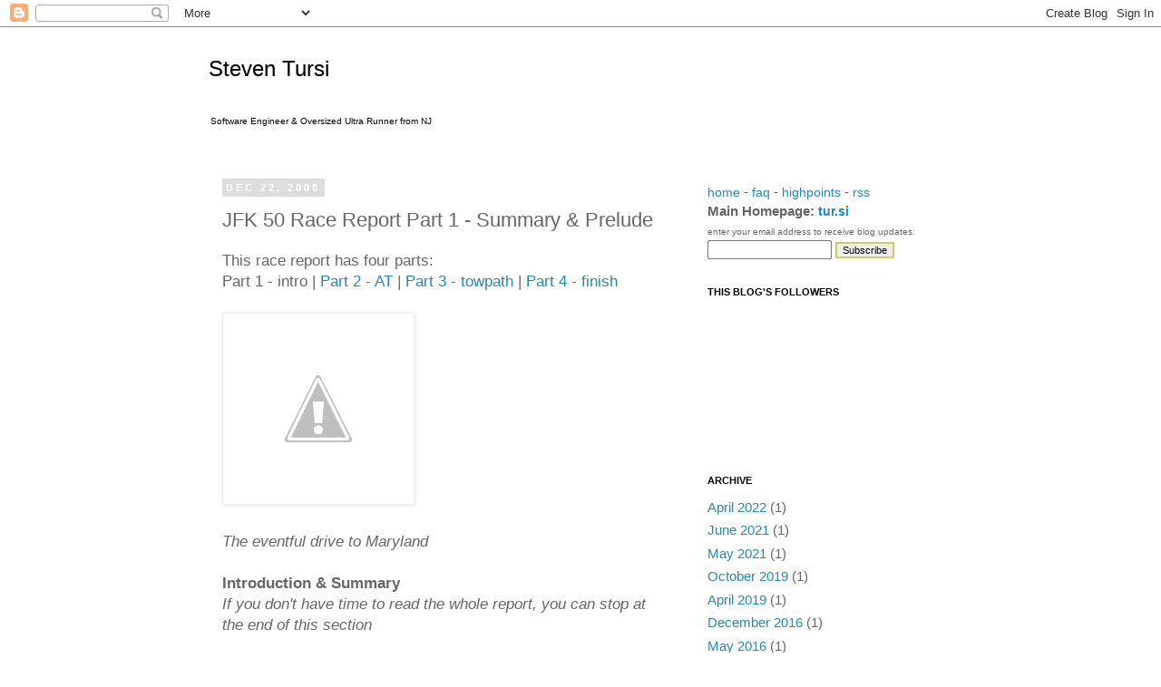

--- FILE ---
content_type: text/html; charset=UTF-8
request_url: https://stevetursi.blogspot.com/2008/12/jfk-50-race-report-part-1-summary.html
body_size: 12846
content:
<!DOCTYPE html>
<html class='v2' dir='ltr' lang='en'>
<head>
<link href='https://www.blogger.com/static/v1/widgets/335934321-css_bundle_v2.css' rel='stylesheet' type='text/css'/>
<meta content='width=1100' name='viewport'/>
<meta content='text/html; charset=UTF-8' http-equiv='Content-Type'/>
<meta content='blogger' name='generator'/>
<link href='https://stevetursi.blogspot.com/favicon.ico' rel='icon' type='image/x-icon'/>
<link href='http://stevetursi.blogspot.com/2008/12/jfk-50-race-report-part-1-summary.html' rel='canonical'/>
<link rel="alternate" type="application/atom+xml" title="Steven Tursi - Atom" href="https://stevetursi.blogspot.com/feeds/posts/default" />
<link rel="alternate" type="application/rss+xml" title="Steven Tursi - RSS" href="https://stevetursi.blogspot.com/feeds/posts/default?alt=rss" />
<link rel="service.post" type="application/atom+xml" title="Steven Tursi - Atom" href="https://www.blogger.com/feeds/7847906/posts/default" />

<link rel="alternate" type="application/atom+xml" title="Steven Tursi - Atom" href="https://stevetursi.blogspot.com/feeds/3397596916956430324/comments/default" />
<!--Can't find substitution for tag [blog.ieCssRetrofitLinks]-->
<link href='http://lh3.ggpht.com/_cSsG7Xk6krA/SUW5yHrtXCI/AAAAAAAAplI/tIUqH6cO3HQ/s400/IMG_2071.JPG' rel='image_src'/>
<meta content='http://stevetursi.blogspot.com/2008/12/jfk-50-race-report-part-1-summary.html' property='og:url'/>
<meta content='JFK 50 Race Report Part 1 - Summary &amp; Prelude' property='og:title'/>
<meta content='This race report has four parts: Part 1 - intro | Part 2 - AT  | Part 3 - towpath  | Part 4 - finish The eventful drive to Maryland Introduc...' property='og:description'/>
<meta content='//lh3.ggpht.com/_cSsG7Xk6krA/SUW5yHrtXCI/AAAAAAAAplI/tIUqH6cO3HQ/w1200-h630-p-k-no-nu/IMG_2071.JPG' property='og:image'/>
<title>Steven Tursi: JFK 50 Race Report Part 1 - Summary & Prelude</title>
<style id='page-skin-1' type='text/css'><!--
/*
-----------------------------------------------
Blogger Template Style
Name:     Simple
Designer: Josh Peterson
URL:      www.noaesthetic.com
----------------------------------------------- */
/* Variable definitions
====================
<Variable name="keycolor" description="Main Color" type="color" default="#66bbdd"/>
<Group description="Page Text" selector="body">
<Variable name="body.font" description="Font" type="font"
default="normal normal 15px Arial, Tahoma, Helvetica, FreeSans, sans-serif"/>
<Variable name="body.text.color" description="Text Color" type="color" default="#222222"/>
</Group>
<Group description="Backgrounds" selector=".body-fauxcolumns-outer">
<Variable name="body.background.color" description="Outer Background" type="color" default="#66bbdd"/>
<Variable name="content.background.color" description="Main Background" type="color" default="#ffffff"/>
<Variable name="header.background.color" description="Header Background" type="color" default="transparent"/>
</Group>
<Group description="Links" selector=".main-outer">
<Variable name="link.color" description="Link Color" type="color" default="#2288bb"/>
<Variable name="link.visited.color" description="Visited Color" type="color" default="#888888"/>
<Variable name="link.hover.color" description="Hover Color" type="color" default="#33aaff"/>
</Group>
<Group description="Blog Title" selector=".header h1">
<Variable name="header.font" description="Font" type="font"
default="normal normal 60px Arial, Tahoma, Helvetica, FreeSans, sans-serif"/>
<Variable name="header.text.color" description="Title Color" type="color" default="#3399bb" />
</Group>
<Group description="Blog Description" selector=".header .description">
<Variable name="description.text.color" description="Description Color" type="color"
default="#777777" />
</Group>
<Group description="Tabs Text" selector=".tabs-inner .widget li a">
<Variable name="tabs.font" description="Font" type="font"
default="normal normal 14px Arial, Tahoma, Helvetica, FreeSans, sans-serif"/>
<Variable name="tabs.text.color" description="Text Color" type="color" default="#999999"/>
<Variable name="tabs.selected.text.color" description="Selected Color" type="color" default="#000000"/>
</Group>
<Group description="Tabs Background" selector=".tabs-outer .PageList">
<Variable name="tabs.background.color" description="Background Color" type="color" default="#f5f5f5"/>
<Variable name="tabs.selected.background.color" description="Selected Color" type="color" default="#eeeeee"/>
</Group>
<Group description="Post Title" selector="h3.post-title, .comments h4">
<Variable name="post.title.font" description="Font" type="font"
default="normal normal 22px Arial, Tahoma, Helvetica, FreeSans, sans-serif"/>
</Group>
<Group description="Date Header" selector=".date-header">
<Variable name="date.header.color" description="Text Color" type="color"
default="#666666"/>
<Variable name="date.header.background.color" description="Background Color" type="color"
default="transparent"/>
</Group>
<Group description="Post Footer" selector=".post-footer">
<Variable name="post.footer.text.color" description="Text Color" type="color" default="#666666"/>
<Variable name="post.footer.background.color" description="Background Color" type="color"
default="#f9f9f9"/>
<Variable name="post.footer.border.color" description="Shadow Color" type="color" default="#eeeeee"/>
</Group>
<Group description="Gadgets" selector="h2">
<Variable name="widget.title.font" description="Title Font" type="font"
default="normal bold 11px Arial, Tahoma, Helvetica, FreeSans, sans-serif"/>
<Variable name="widget.title.text.color" description="Title Color" type="color" default="#000000"/>
<Variable name="widget.alternate.text.color" description="Alternate Color" type="color" default="#999999"/>
</Group>
<Group description="Images" selector=".main-inner">
<Variable name="image.background.color" description="Background Color" type="color" default="#ffffff"/>
<Variable name="image.border.color" description="Border Color" type="color" default="#eeeeee"/>
<Variable name="image.text.color" description="Caption Text Color" type="color" default="#666666"/>
</Group>
<Group description="Accents" selector=".content-inner">
<Variable name="body.rule.color" description="Separator Line Color" type="color" default="#eeeeee"/>
<Variable name="tabs.border.color" description="Tabs Border Color" type="color" default="transparent"/>
</Group>
<Variable name="body.background" description="Body Background" type="background"
color="#ffffff" default="$(color) none repeat scroll top left"/>
<Variable name="body.background.override" description="Body Background Override" type="string" default=""/>
<Variable name="body.background.gradient.cap" description="Body Gradient Cap" type="url"
default="url(http://www.blogblog.com/1kt/simple/gradients_light.png)"/>
<Variable name="body.background.gradient.tile" description="Body Gradient Tile" type="url"
default="url(http://www.blogblog.com/1kt/simple/body_gradient_tile_light.png)"/>
<Variable name="content.background.color.selector" description="Content Background Color Selector" type="string" default=".content-inner"/>
<Variable name="content.padding" description="Content Padding" type="length" default="10px"/>
<Variable name="content.padding.horizontal" description="Content Horizontal Padding" type="length" default="10px"/>
<Variable name="content.shadow.spread" description="Content Shadow Spread" type="length" default="40px"/>
<Variable name="content.shadow.spread.webkit" description="Content Shadow Spread (WebKit)" type="length" default="5px"/>
<Variable name="content.shadow.spread.ie" description="Content Shadow Spread (IE)" type="length" default="10px"/>
<Variable name="main.border.width" description="Main Border Width" type="length" default="0"/>
<Variable name="header.background.gradient" description="Header Gradient" type="url" default="none"/>
<Variable name="header.shadow.offset.left" description="Header Shadow Offset Left" type="length" default="-1px"/>
<Variable name="header.shadow.offset.top" description="Header Shadow Offset Top" type="length" default="-1px"/>
<Variable name="header.shadow.spread" description="Header Shadow Spread" type="length" default="1px"/>
<Variable name="header.padding" description="Header Padding" type="length" default="15px"/>
<Variable name="header.border.size" description="Header Border Size" type="length" default="1px"/>
<Variable name="header.bottom.border.size" description="Header Bottom Border Size" type="length" default="1px"/>
<Variable name="header.border.horizontalsize" description="Header Horizontal Border Size" type="length" default="0"/>
<Variable name="description.text.size" description="Description Text Size" type="string" default="140%"/>
<Variable name="tabs.margin.top" description="Tabs Margin Top" type="length" default="0" />
<Variable name="tabs.margin.side" description="Tabs Side Margin" type="length" default="30px" />
<Variable name="tabs.background.gradient" description="Tabs Background Gradient" type="url"
default="url(http://www.blogblog.com/1kt/simple/gradients_light.png)"/>
<Variable name="tabs.border.width" description="Tabs Border Width" type="length" default="1px"/>
<Variable name="tabs.bevel.border.width" description="Tabs Bevel Border Width" type="length" default="1px"/>
<Variable name="date.header.padding" description="Date Header Padding" type="string" default="inherit"/>
<Variable name="date.header.letterspacing" description="Date Header Letter Spacing" type="string" default="inherit"/>
<Variable name="date.header.margin" description="Date Header Margin" type="string" default="inherit"/>
<Variable name="post.margin.bottom" description="Post Bottom Margin" type="length" default="25px"/>
<Variable name="image.border.small.size" description="Image Border Small Size" type="length" default="2px"/>
<Variable name="image.border.large.size" description="Image Border Large Size" type="length" default="5px"/>
<Variable name="page.width.selector" description="Page Width Selector" type="string" default=".region-inner"/>
<Variable name="page.width" description="Page Width" type="string" default="auto"/>
<Variable name="main.section.margin" description="Main Section Margin" type="length" default="15px"/>
<Variable name="main.padding" description="Main Padding" type="length" default="15px"/>
<Variable name="main.padding.top" description="Main Padding Top" type="length" default="30px"/>
<Variable name="main.padding.bottom" description="Main Padding Bottom" type="length" default="30px"/>
<Variable name="paging.background"
color="#ffffff"
description="Background of blog paging area" type="background"
default="transparent none no-repeat scroll top center"/>
<Variable name="footer.bevel" description="Bevel border length of footer" type="length" default="0"/>
<Variable name="mobile.background.overlay" description="Mobile Background Overlay" type="string"
default="transparent none repeat scroll top left"/>
<Variable name="mobile.background.size" description="Mobile Background Size" type="string" default="auto"/>
<Variable name="startSide" description="Side where text starts in blog language" type="automatic" default="left"/>
<Variable name="endSide" description="Side where text ends in blog language" type="automatic" default="right"/>
*/
/* Content
----------------------------------------------- */
body {
font: normal normal 15px 'Trebuchet MS', Trebuchet, Verdana, sans-serif;
color: #666666;
background: #ffffff none repeat scroll top left;
padding: 0 0 0 0;
}
html body .region-inner {
min-width: 0;
max-width: 100%;
width: auto;
}
a:link {
text-decoration:none;
color: #2288bb;
}
a:visited {
text-decoration:none;
color: #888888;
}
a:hover {
text-decoration:underline;
color: #33aaff;
}
.body-fauxcolumn-outer .fauxcolumn-inner {
background: transparent none repeat scroll top left;
_background-image: none;
}
.body-fauxcolumn-outer .cap-top {
position: absolute;
z-index: 1;
height: 400px;
width: 100%;
background: #ffffff none repeat scroll top left;
}
.body-fauxcolumn-outer .cap-top .cap-left {
width: 100%;
background: transparent none repeat-x scroll top left;
_background-image: none;
}
.content-outer {
-moz-box-shadow: 0 0 0 rgba(0, 0, 0, .15);
-webkit-box-shadow: 0 0 0 rgba(0, 0, 0, .15);
-goog-ms-box-shadow: 0 0 0 #333333;
box-shadow: 0 0 0 rgba(0, 0, 0, .15);
margin-bottom: 1px;
}
.content-inner {
padding: 10px 40px;
}
.content-inner {
background-color: #ffffff;
}
/* Header
----------------------------------------------- */
.header-outer {
background: transparent none repeat-x scroll 0 -400px;
_background-image: none;
}
.Header h1 {
font: normal normal 24px 'Trebuchet MS',Trebuchet,Verdana,sans-serif;
color: #000000;
text-shadow: 0 0 0 rgba(0, 0, 0, .2);
}
.Header h1 a {
color: #000000;
}
.Header .description {
font-size: 10px;
color: #000000;
}
.header-inner .Header .titlewrapper {
padding: 22px 0;
}
.header-inner .Header .descriptionwrapper {
padding: 0 0;
}
/* Tabs
----------------------------------------------- */
.tabs-inner .section:first-child {
border-top: 0 solid #dddddd;
}
.tabs-inner .section:first-child ul {
margin-top: -1px;
border-top: 1px solid #dddddd;
border-left: 1px solid #dddddd;
border-right: 1px solid #dddddd;
}
.tabs-inner .widget ul {
background: transparent none repeat-x scroll 0 -800px;
_background-image: none;
border-bottom: 1px solid #dddddd;
margin-top: 0;
margin-left: -30px;
margin-right: -30px;
}
.tabs-inner .widget li a {
display: inline-block;
padding: .6em 1em;
font: normal normal 15px 'Trebuchet MS', Trebuchet, Verdana, sans-serif;
color: #000000;
border-left: 1px solid #ffffff;
border-right: 1px solid #dddddd;
}
.tabs-inner .widget li:first-child a {
border-left: none;
}
.tabs-inner .widget li.selected a, .tabs-inner .widget li a:hover {
color: #000000;
background-color: #eeeeee;
text-decoration: none;
}
/* Columns
----------------------------------------------- */
.main-outer {
border-top: 0 solid transparent;
}
.fauxcolumn-left-outer .fauxcolumn-inner {
border-right: 1px solid transparent;
}
.fauxcolumn-right-outer .fauxcolumn-inner {
border-left: 1px solid transparent;
}
/* Headings
----------------------------------------------- */
h2 {
margin: 0 0 1em 0;
font: normal bold 11px Arial, Tahoma, Helvetica, FreeSans, sans-serif;
color: #000000;
text-transform: uppercase;
}
/* Widgets
----------------------------------------------- */
.widget .zippy {
color: #999999;
text-shadow: 2px 2px 1px rgba(0, 0, 0, .1);
}
.widget .popular-posts ul {
list-style: none;
}
/* Posts
----------------------------------------------- */
.date-header span {
background-color: #dddddd;
color: #ffffff;
padding: 0.4em;
letter-spacing: 3px;
margin: inherit;
}
.main-inner {
padding-top: 35px;
padding-bottom: 65px;
}
.main-inner .column-center-inner {
padding: 0 0;
}
.main-inner .column-center-inner .section {
margin: 0 1em;
}
.post {
margin: 0 0 45px 0;
}
h3.post-title, .comments h4 {
font: normal normal 22px 'Trebuchet MS',Trebuchet,Verdana,sans-serif;
margin: .75em 0 0;
}
.post-body {
font-size: 110%;
line-height: 1.4;
position: relative;
}
.post-body img, .post-body .tr-caption-container, .Profile img, .Image img,
.BlogList .item-thumbnail img {
padding: 2px;
background: #ffffff;
border: 1px solid #eeeeee;
-moz-box-shadow: 1px 1px 5px rgba(0, 0, 0, .1);
-webkit-box-shadow: 1px 1px 5px rgba(0, 0, 0, .1);
box-shadow: 1px 1px 5px rgba(0, 0, 0, .1);
}
.post-body img, .post-body .tr-caption-container {
padding: 5px;
}
.post-body .tr-caption-container {
color: #666666;
}
.post-body .tr-caption-container img {
padding: 0;
background: transparent;
border: none;
-moz-box-shadow: 0 0 0 rgba(0, 0, 0, .1);
-webkit-box-shadow: 0 0 0 rgba(0, 0, 0, .1);
box-shadow: 0 0 0 rgba(0, 0, 0, .1);
}
.post-header {
margin: 0 0 1.5em;
line-height: 1.6;
font-size: 90%;
}
.post-footer {
margin: 20px -2px 0;
padding: 5px 10px;
color: #666666;
background-color: #eeeeee;
border-bottom: 1px solid #eeeeee;
line-height: 1.6;
font-size: 90%;
}
#comments .comment-author {
padding-top: 1.5em;
border-top: 1px solid transparent;
background-position: 0 1.5em;
}
#comments .comment-author:first-child {
padding-top: 0;
border-top: none;
}
.avatar-image-container {
margin: .2em 0 0;
}
#comments .avatar-image-container img {
border: 1px solid #eeeeee;
}
/* Accents
---------------------------------------------- */
.section-columns td.columns-cell {
border-left: 1px solid transparent;
}
.blog-pager {
background: transparent url(//www.blogblog.com/1kt/simple/paging_dot.png) repeat-x scroll top center;
}
.blog-pager-older-link, .home-link,
.blog-pager-newer-link {
background-color: #ffffff;
padding: 5px;
}
.footer-outer {
border-top: 1px dashed #bbbbbb;
}
/* Mobile
----------------------------------------------- */
body.mobile  {
background-size: auto;
}
.mobile .body-fauxcolumn-outer {
background: transparent none repeat scroll top left;
}
.mobile .body-fauxcolumn-outer .cap-top {
background-size: 100% auto;
}
.mobile .content-outer {
-webkit-box-shadow: 0 0 3px rgba(0, 0, 0, .15);
box-shadow: 0 0 3px rgba(0, 0, 0, .15);
padding: 0 0;
}
body.mobile .AdSense {
margin: 0 -0;
}
.mobile .tabs-inner .widget ul {
margin-left: 0;
margin-right: 0;
}
.mobile .post {
margin: 0;
}
.mobile .main-inner .column-center-inner .section {
margin: 0;
}
.mobile .date-header span {
padding: 0.1em 10px;
margin: 0 -10px;
}
.mobile h3.post-title {
margin: 0;
}
.mobile .blog-pager {
background: transparent none no-repeat scroll top center;
}
.mobile .footer-outer {
border-top: none;
}
.mobile .main-inner, .mobile .footer-inner {
background-color: #ffffff;
}
.mobile-index-contents {
color: #666666;
}
.mobile-link-button {
background-color: #2288bb;
}
.mobile-link-button a:link, .mobile-link-button a:visited {
color: #ffffff;
}
.mobile .tabs-inner .section:first-child {
border-top: none;
}
.mobile .tabs-inner .PageList .widget-content {
background-color: #eeeeee;
color: #000000;
border-top: 1px solid #dddddd;
border-bottom: 1px solid #dddddd;
}
.mobile .tabs-inner .PageList .widget-content .pagelist-arrow {
border-left: 1px solid #dddddd;
}

--></style>
<style id='template-skin-1' type='text/css'><!--
body {
min-width: 900px;
}
.content-outer, .content-fauxcolumn-outer, .region-inner {
min-width: 900px;
max-width: 900px;
_width: 900px;
}
.main-inner .columns {
padding-left: 0px;
padding-right: 300px;
}
.main-inner .fauxcolumn-center-outer {
left: 0px;
right: 300px;
/* IE6 does not respect left and right together */
_width: expression(this.parentNode.offsetWidth -
parseInt("0px") -
parseInt("300px") + 'px');
}
.main-inner .fauxcolumn-left-outer {
width: 0px;
}
.main-inner .fauxcolumn-right-outer {
width: 300px;
}
.main-inner .column-left-outer {
width: 0px;
right: 100%;
margin-left: -0px;
}
.main-inner .column-right-outer {
width: 300px;
margin-right: -300px;
}
#layout {
min-width: 0;
}
#layout .content-outer {
min-width: 0;
width: 800px;
}
#layout .region-inner {
min-width: 0;
width: auto;
}
body#layout div.add_widget {
padding: 8px;
}
body#layout div.add_widget a {
margin-left: 32px;
}
--></style>
<link href='https://www.blogger.com/dyn-css/authorization.css?targetBlogID=7847906&amp;zx=a553ec3c-26d5-4037-87a4-936f2e006e8a' media='none' onload='if(media!=&#39;all&#39;)media=&#39;all&#39;' rel='stylesheet'/><noscript><link href='https://www.blogger.com/dyn-css/authorization.css?targetBlogID=7847906&amp;zx=a553ec3c-26d5-4037-87a4-936f2e006e8a' rel='stylesheet'/></noscript>
<meta name='google-adsense-platform-account' content='ca-host-pub-1556223355139109'/>
<meta name='google-adsense-platform-domain' content='blogspot.com'/>

</head>
<body class='loading'>
<div class='navbar section' id='navbar' name='Navbar'><div class='widget Navbar' data-version='1' id='Navbar1'><script type="text/javascript">
    function setAttributeOnload(object, attribute, val) {
      if(window.addEventListener) {
        window.addEventListener('load',
          function(){ object[attribute] = val; }, false);
      } else {
        window.attachEvent('onload', function(){ object[attribute] = val; });
      }
    }
  </script>
<div id="navbar-iframe-container"></div>
<script type="text/javascript" src="https://apis.google.com/js/platform.js"></script>
<script type="text/javascript">
      gapi.load("gapi.iframes:gapi.iframes.style.bubble", function() {
        if (gapi.iframes && gapi.iframes.getContext) {
          gapi.iframes.getContext().openChild({
              url: 'https://www.blogger.com/navbar/7847906?po\x3d3397596916956430324\x26origin\x3dhttps://stevetursi.blogspot.com',
              where: document.getElementById("navbar-iframe-container"),
              id: "navbar-iframe"
          });
        }
      });
    </script><script type="text/javascript">
(function() {
var script = document.createElement('script');
script.type = 'text/javascript';
script.src = '//pagead2.googlesyndication.com/pagead/js/google_top_exp.js';
var head = document.getElementsByTagName('head')[0];
if (head) {
head.appendChild(script);
}})();
</script>
</div></div>
<div class='body-fauxcolumns'>
<div class='fauxcolumn-outer body-fauxcolumn-outer'>
<div class='cap-top'>
<div class='cap-left'></div>
<div class='cap-right'></div>
</div>
<div class='fauxborder-left'>
<div class='fauxborder-right'></div>
<div class='fauxcolumn-inner'>
</div>
</div>
<div class='cap-bottom'>
<div class='cap-left'></div>
<div class='cap-right'></div>
</div>
</div>
</div>
<div class='content'>
<div class='content-fauxcolumns'>
<div class='fauxcolumn-outer content-fauxcolumn-outer'>
<div class='cap-top'>
<div class='cap-left'></div>
<div class='cap-right'></div>
</div>
<div class='fauxborder-left'>
<div class='fauxborder-right'></div>
<div class='fauxcolumn-inner'>
</div>
</div>
<div class='cap-bottom'>
<div class='cap-left'></div>
<div class='cap-right'></div>
</div>
</div>
</div>
<div class='content-outer'>
<div class='content-cap-top cap-top'>
<div class='cap-left'></div>
<div class='cap-right'></div>
</div>
<div class='fauxborder-left content-fauxborder-left'>
<div class='fauxborder-right content-fauxborder-right'></div>
<div class='content-inner'>
<header>
<div class='header-outer'>
<div class='header-cap-top cap-top'>
<div class='cap-left'></div>
<div class='cap-right'></div>
</div>
<div class='fauxborder-left header-fauxborder-left'>
<div class='fauxborder-right header-fauxborder-right'></div>
<div class='region-inner header-inner'>
<div class='header section' id='header' name='Header'><div class='widget Header' data-version='1' id='Header1'>
<div id='header-inner'>
<div class='titlewrapper'>
<h1 class='title'>
<a href='https://stevetursi.blogspot.com/'>
Steven Tursi
</a>
</h1>
</div>
<div class='descriptionwrapper'>
<p class='description'><span>Software Engineer &amp; Oversized Ultra Runner from NJ</span></p>
</div>
</div>
</div></div>
</div>
</div>
<div class='header-cap-bottom cap-bottom'>
<div class='cap-left'></div>
<div class='cap-right'></div>
</div>
</div>
</header>
<div class='tabs-outer'>
<div class='tabs-cap-top cap-top'>
<div class='cap-left'></div>
<div class='cap-right'></div>
</div>
<div class='fauxborder-left tabs-fauxborder-left'>
<div class='fauxborder-right tabs-fauxborder-right'></div>
<div class='region-inner tabs-inner'>
<div class='tabs no-items section' id='crosscol' name='Cross-Column'></div>
<div class='tabs no-items section' id='crosscol-overflow' name='Cross-Column 2'></div>
</div>
</div>
<div class='tabs-cap-bottom cap-bottom'>
<div class='cap-left'></div>
<div class='cap-right'></div>
</div>
</div>
<div class='main-outer'>
<div class='main-cap-top cap-top'>
<div class='cap-left'></div>
<div class='cap-right'></div>
</div>
<div class='fauxborder-left main-fauxborder-left'>
<div class='fauxborder-right main-fauxborder-right'></div>
<div class='region-inner main-inner'>
<div class='columns fauxcolumns'>
<div class='fauxcolumn-outer fauxcolumn-center-outer'>
<div class='cap-top'>
<div class='cap-left'></div>
<div class='cap-right'></div>
</div>
<div class='fauxborder-left'>
<div class='fauxborder-right'></div>
<div class='fauxcolumn-inner'>
</div>
</div>
<div class='cap-bottom'>
<div class='cap-left'></div>
<div class='cap-right'></div>
</div>
</div>
<div class='fauxcolumn-outer fauxcolumn-left-outer'>
<div class='cap-top'>
<div class='cap-left'></div>
<div class='cap-right'></div>
</div>
<div class='fauxborder-left'>
<div class='fauxborder-right'></div>
<div class='fauxcolumn-inner'>
</div>
</div>
<div class='cap-bottom'>
<div class='cap-left'></div>
<div class='cap-right'></div>
</div>
</div>
<div class='fauxcolumn-outer fauxcolumn-right-outer'>
<div class='cap-top'>
<div class='cap-left'></div>
<div class='cap-right'></div>
</div>
<div class='fauxborder-left'>
<div class='fauxborder-right'></div>
<div class='fauxcolumn-inner'>
</div>
</div>
<div class='cap-bottom'>
<div class='cap-left'></div>
<div class='cap-right'></div>
</div>
</div>
<!-- corrects IE6 width calculation -->
<div class='columns-inner'>
<div class='column-center-outer'>
<div class='column-center-inner'>
<div class='main section' id='main' name='Main'><div class='widget Blog' data-version='1' id='Blog1'>
<div class='blog-posts hfeed'>

          <div class="date-outer">
        
<h2 class='date-header'><span>Dec 22, 2008</span></h2>

          <div class="date-posts">
        
<div class='post-outer'>
<div class='post hentry'>
<a name='3397596916956430324'></a>
<h3 class='post-title entry-title'>
JFK 50 Race Report Part 1 - Summary & Prelude
</h3>
<div class='post-header'>
<div class='post-header-line-1'></div>
</div>
<div class='post-body entry-content' id='post-body-3397596916956430324'>
This race report has four parts:<br />Part 1 - intro | <a href="http://stevetursi.blogspot.com/2008/12/jfk-50-race-report-part-2-appalachian.html">Part 2 - AT</A> | <a href="http://stevetursi.blogspot.com/2009/01/jfk-50-race-report-part-3-towpath.html">Part 3 - towpath</A> | <a href="http://stevetursi.blogspot.com/2009/02/jfk-50-race-report-part-4-finish.html">Part 4 - finish</A><br /><br /><img src="//lh3.ggpht.com/_cSsG7Xk6krA/SUW5yHrtXCI/AAAAAAAAplI/tIUqH6cO3HQ/s400/IMG_2071.JPG"><BR /><br /><I>The eventful drive to Maryland</I><br /><br /><B>Introduction & Summary</B><br /><I>If you don't have time to read the whole report, you can stop at the end of this section</I><br /><br />Hi! Thanks for reading my report of the JFK 50-miler, which I finished in 13:42. It was my third attempt at 50 miles and my first finish. As I write this, one week later, the elation hasn't worn off - I am really very happy that I've finally broken the 50-mile barrier. [note - I wrote this several weeks before posting it on the blog.] As far as the race itself, it was hard. The freezing cold led to me being dehydrated and it hit me hard at mile 15, which I was able to get under control but also never really recover from. There was a bit of a death march for a while there, with pain around mile 45 that I described at the time as "indescribable." But I got it done and the lessons learned are really going to contribute to my future in ultrarunning.<br /><br /><B>Leading up to the race</B><br /><I>"In ultrarunning, there are no mistakes, only lessons."- Keith Pippin</I><br /><br />I was signed up for JFK in the summer, before Grand Teton and before Vermont. My attitude at the time was to get three 50s under my belt and move on to bigger and better things in 2009. Sky's the limit, right? Reality check: I didn't know what I was getting into. As a result, 30 miles into the first 50, I came off Fred's Mountain a pathetic mess, convinced that I was going to drop right there. I won't rehash the story, but the next 4 hours of my life, and the reflection I've had in the months since then, have had a profound impact on me - that there's a level of tenacity that I was not prepared for, and, when faced with its reality, not willing to believe existed. Even a week later, in my GTR race report, I wrote that I had hit the absolute limits of my ability.<br /><br />4 weeks later I went into the Vermont 50, completely resigned to (and ok with) the fact that I would not finish it, either. It wasn't that I didn't think I was capable of it, I actually knew I probably was - hell, I probably could have finished Grand Teton.  The problem with Vermont was that I was slow - and I knew that I wouldn't make the 12-hour cutoff. However, with JFK, I had a 5am start - 14 hours to finish the race. I wasn't 100% sure that I could do it, but I definitely wasn't out there to get pulled again.<br /><br /><B>Friday</B><br /><I>The eventful drive to Maryland</I><br /><br />One disadvantage to being a part of the 5am start, which gave me an extra 2 hours to finish the race, was that there was no race morning check-in; I had to be in town the evening before to pick up my bib and packet - at a mini-expo that closed at 7pm. My wife couldn't get off work early, so I was alone for the weekend. I left work at noon and started driving under beautiful sunshine through jersey and eastern Pennsylvania. No traffic, I was prepared to arrive in Hagerstown in broad daylight and have a very relaxing evening. relaxation wasn't in the cards, however - a pre-thanksgiving snowstorm (!!!) in Harrisburg delayed me a couple of hours. if that wasn't enough, a closed highway, caused my an accident, delayed me another hour. finally arriving there at 6pm, I was able to check in, buy a shirt, and get out. 6 hours of driving to get a 10-minute task done before 7..<br /><br />For dinner that night, I wanted something simple, cheap, comfortable, fast, and unavailable in suffern. So Waffle house it was, where I had a waffle, hashbrowns, and a patty melt on texas toast. not the ideal pre-race meal, but exactly what I was craving. I checked into a super8, and kept my running streak alive by a dark evening mile on the roads around the hotel and truck stop. It was cold. Set the alarm for 3:45am and tried to go to sleep at 8pm. that was the plan. What actually happened was I laid awake in bed for 3 hours, until finally dozing off around 10:30.<br /><br /><B>Before the race</B><br /><I>"I had as many doubts as anyone else. Standing on the starting line, we're all cowards." - Alberto Salazar</I><br />3:45 came early - I woke up easily, got dressed, checked out, and was on my way to the race start by 4:10. When I left the hotel, the car thermometer said 23 degrees. When I arrived at the starting area, I was immediately concerned by two things: 1.) There was packet pickup! I could have checked in this morning after all! (which would have meant my wife could have come and 2.) No food! None!<br /><br />I walked into a gymnasium where the race director was giving some last-minute instructions. He dismissed us and people started making their way to the starting line. One thing that surprised me was how many people were around for 5am. hundreds. I went to car, and resigned to being cold for the next half-hour, took off my sweatshirt. Started wlaking to start line, and made it about 200 meters before I realized I forgot my flashlight in the car. Damn!! Jogged back to the car, grabbed it, and started jogging to the start. It was a good distance and took at least 10 minutes to get to the starting line from the high school. I was just in time, as they fired the gun as I was arriving in the outskirts the pack.<br /><br /><I>please watch this blog for part two of this report - the AT - which will be posted in the next day or two.</I>
<div style='clear: both;'></div>
</div>
<div class='post-footer'>
<div class='post-footer-line post-footer-line-1'><span class='post-comment-link'>
</span>
<span class='post-icons'>
<span class='item-control blog-admin pid-25505004'>
<a href='https://www.blogger.com/post-edit.g?blogID=7847906&postID=3397596916956430324&from=pencil' title='Edit Post'>
<img alt='' class='icon-action' height='18' src='https://resources.blogblog.com/img/icon18_edit_allbkg.gif' width='18'/>
</a>
</span>
</span>
</div>
<div class='post-footer-line post-footer-line-2'></div>
<div class='post-footer-line post-footer-line-3'></div>
</div>
</div>
<div class='comments' id='comments'>
<a name='comments'></a>
<h4>No comments:</h4>
<div id='Blog1_comments-block-wrapper'>
<dl class='avatar-comment-indent' id='comments-block'>
</dl>
</div>
<p class='comment-footer'>
<div class='comment-form'>
<a name='comment-form'></a>
<h4 id='comment-post-message'>Post a Comment</h4>
<p>
</p>
<a href='https://www.blogger.com/comment/frame/7847906?po=3397596916956430324&hl=en&saa=85391&origin=https://stevetursi.blogspot.com' id='comment-editor-src'></a>
<iframe allowtransparency='true' class='blogger-iframe-colorize blogger-comment-from-post' frameborder='0' height='410px' id='comment-editor' name='comment-editor' src='' width='100%'></iframe>
<script src='https://www.blogger.com/static/v1/jsbin/2830521187-comment_from_post_iframe.js' type='text/javascript'></script>
<script type='text/javascript'>
      BLOG_CMT_createIframe('https://www.blogger.com/rpc_relay.html');
    </script>
</div>
</p>
</div>
</div>

        </div></div>
      
</div>
<div class='blog-pager' id='blog-pager'>
<span id='blog-pager-newer-link'>
<a class='blog-pager-newer-link' href='https://stevetursi.blogspot.com/2008/12/jfk-50-race-report-part-2-appalachian.html' id='Blog1_blog-pager-newer-link' title='Newer Post'>Newer Post</a>
</span>
<span id='blog-pager-older-link'>
<a class='blog-pager-older-link' href='https://stevetursi.blogspot.com/2008/11/race-report-rockland-road-runners-5.html' id='Blog1_blog-pager-older-link' title='Older Post'>Older Post</a>
</span>
<a class='home-link' href='https://stevetursi.blogspot.com/'>Home</a>
</div>
<div class='clear'></div>
<div class='post-feeds'>
<div class='feed-links'>
Subscribe to:
<a class='feed-link' href='https://stevetursi.blogspot.com/feeds/3397596916956430324/comments/default' target='_blank' type='application/atom+xml'>Post Comments (Atom)</a>
</div>
</div>
</div></div>
</div>
</div>
<div class='column-left-outer'>
<div class='column-left-inner'>
<aside>
</aside>
</div>
</div>
<div class='column-right-outer'>
<div class='column-right-inner'>
<aside>
<div class='sidebar section' id='sidebar-right-1'><div class='widget HTML' data-version='1' id='HTML1'>
<div class='widget-content'>
<a href="http://stevetursi.blogspot.com" style="font-size: 14px;">home</a> - <a href="http://stevetursi.blogspot.com/2011/03/faq.html" style="font-size: 14px;">faq</a> - <a href="http://tursi.com/projects/highpoints" style="font-size: 14px;">highpoints</a> - <a href="http://stevetursi.blogspot.com/feeds/posts/default" style="font-size: 14px;">rss</a>
<br />
<b>Main Homepage: <a href="http://tur.si" style="font-size: 14px;">tur.si</a></b>
<!-- Begin MailChimp Signup Form -->
<div id="mc_embed_signup">
<form action="http://tursi.us2.list-manage.com/subscribe/post?u=0c1f988fee6086fb5a6ec1614&amp;id=a8a73ba447" method="post" id="mc-embedded-subscribe-form" name="mc-embedded-subscribe-form" class="validate" target="_blank">
<span style="font-size: 10px;">enter your email address to receive blog updates:</span>
<div class="mc-field-group">
<input type="email" size="15" value="" name="EMAIL" id="mce-EMAIL" /> 
<span onmouseover="document.body.style.cursor='pointer'" onmouseout="document.body.style.cursor='default'"><input type="submit" value="Subscribe" name="subscribe" id="mc-embedded-subscribe" class="button" style="font-size:11px;background-color:#EEEEEE;border-style:solid;border-color:#CCCC66;" onmouseover="this.style.backgroundColor = '#FFFFFF';" onmouseout="this.style.backgroundColor = '#EEEEEE';" /></span>
</div></form></div>
<!--End mc_embed_signup-->
</div>
<div class='clear'></div>
</div><div class='widget Followers' data-version='1' id='Followers1'>
<h2 class='title'>This blog's followers</h2>
<div class='widget-content'>
<div id='Followers1-wrapper'>
<div style='margin-right:2px;'>
<div><script type="text/javascript" src="https://apis.google.com/js/platform.js"></script>
<div id="followers-iframe-container"></div>
<script type="text/javascript">
    window.followersIframe = null;
    function followersIframeOpen(url) {
      gapi.load("gapi.iframes", function() {
        if (gapi.iframes && gapi.iframes.getContext) {
          window.followersIframe = gapi.iframes.getContext().openChild({
            url: url,
            where: document.getElementById("followers-iframe-container"),
            messageHandlersFilter: gapi.iframes.CROSS_ORIGIN_IFRAMES_FILTER,
            messageHandlers: {
              '_ready': function(obj) {
                window.followersIframe.getIframeEl().height = obj.height;
              },
              'reset': function() {
                window.followersIframe.close();
                followersIframeOpen("https://www.blogger.com/followers/frame/7847906?colors\x3dCgt0cmFuc3BhcmVudBILdHJhbnNwYXJlbnQaByM2NjY2NjYiByMyMjg4YmIqByNmZmZmZmYyByMwMDAwMDA6ByM2NjY2NjZCByMyMjg4YmJKByM5OTk5OTlSByMyMjg4YmJaC3RyYW5zcGFyZW50\x26pageSize\x3d21\x26hl\x3den\x26origin\x3dhttps://stevetursi.blogspot.com");
              },
              'open': function(url) {
                window.followersIframe.close();
                followersIframeOpen(url);
              }
            }
          });
        }
      });
    }
    followersIframeOpen("https://www.blogger.com/followers/frame/7847906?colors\x3dCgt0cmFuc3BhcmVudBILdHJhbnNwYXJlbnQaByM2NjY2NjYiByMyMjg4YmIqByNmZmZmZmYyByMwMDAwMDA6ByM2NjY2NjZCByMyMjg4YmJKByM5OTk5OTlSByMyMjg4YmJaC3RyYW5zcGFyZW50\x26pageSize\x3d21\x26hl\x3den\x26origin\x3dhttps://stevetursi.blogspot.com");
  </script></div>
</div>
</div>
<div class='clear'></div>
</div>
</div><div class='widget BlogArchive' data-version='1' id='BlogArchive1'>
<h2>Archive</h2>
<div class='widget-content'>
<div id='ArchiveList'>
<div id='BlogArchive1_ArchiveList'>
<ul class='flat'>
<li class='archivedate'>
<a href='https://stevetursi.blogspot.com/2022/04/'>April 2022</a> (1)
      </li>
<li class='archivedate'>
<a href='https://stevetursi.blogspot.com/2021/06/'>June 2021</a> (1)
      </li>
<li class='archivedate'>
<a href='https://stevetursi.blogspot.com/2021/05/'>May 2021</a> (1)
      </li>
<li class='archivedate'>
<a href='https://stevetursi.blogspot.com/2019/10/'>October 2019</a> (1)
      </li>
<li class='archivedate'>
<a href='https://stevetursi.blogspot.com/2019/04/'>April 2019</a> (1)
      </li>
<li class='archivedate'>
<a href='https://stevetursi.blogspot.com/2016/12/'>December 2016</a> (1)
      </li>
<li class='archivedate'>
<a href='https://stevetursi.blogspot.com/2016/05/'>May 2016</a> (1)
      </li>
<li class='archivedate'>
<a href='https://stevetursi.blogspot.com/2015/11/'>November 2015</a> (1)
      </li>
<li class='archivedate'>
<a href='https://stevetursi.blogspot.com/2015/10/'>October 2015</a> (2)
      </li>
<li class='archivedate'>
<a href='https://stevetursi.blogspot.com/2015/03/'>March 2015</a> (2)
      </li>
<li class='archivedate'>
<a href='https://stevetursi.blogspot.com/2014/08/'>August 2014</a> (1)
      </li>
<li class='archivedate'>
<a href='https://stevetursi.blogspot.com/2014/06/'>June 2014</a> (4)
      </li>
<li class='archivedate'>
<a href='https://stevetursi.blogspot.com/2014/04/'>April 2014</a> (3)
      </li>
<li class='archivedate'>
<a href='https://stevetursi.blogspot.com/2014/03/'>March 2014</a> (3)
      </li>
<li class='archivedate'>
<a href='https://stevetursi.blogspot.com/2014/02/'>February 2014</a> (5)
      </li>
<li class='archivedate'>
<a href='https://stevetursi.blogspot.com/2014/01/'>January 2014</a> (6)
      </li>
<li class='archivedate'>
<a href='https://stevetursi.blogspot.com/2013/12/'>December 2013</a> (1)
      </li>
<li class='archivedate'>
<a href='https://stevetursi.blogspot.com/2013/11/'>November 2013</a> (1)
      </li>
<li class='archivedate'>
<a href='https://stevetursi.blogspot.com/2013/10/'>October 2013</a> (1)
      </li>
<li class='archivedate'>
<a href='https://stevetursi.blogspot.com/2013/09/'>September 2013</a> (3)
      </li>
<li class='archivedate'>
<a href='https://stevetursi.blogspot.com/2013/07/'>July 2013</a> (1)
      </li>
<li class='archivedate'>
<a href='https://stevetursi.blogspot.com/2013/04/'>April 2013</a> (2)
      </li>
<li class='archivedate'>
<a href='https://stevetursi.blogspot.com/2013/01/'>January 2013</a> (2)
      </li>
<li class='archivedate'>
<a href='https://stevetursi.blogspot.com/2012/10/'>October 2012</a> (2)
      </li>
<li class='archivedate'>
<a href='https://stevetursi.blogspot.com/2012/09/'>September 2012</a> (1)
      </li>
<li class='archivedate'>
<a href='https://stevetursi.blogspot.com/2012/07/'>July 2012</a> (1)
      </li>
<li class='archivedate'>
<a href='https://stevetursi.blogspot.com/2012/06/'>June 2012</a> (4)
      </li>
<li class='archivedate'>
<a href='https://stevetursi.blogspot.com/2012/04/'>April 2012</a> (1)
      </li>
<li class='archivedate'>
<a href='https://stevetursi.blogspot.com/2012/03/'>March 2012</a> (3)
      </li>
<li class='archivedate'>
<a href='https://stevetursi.blogspot.com/2012/02/'>February 2012</a> (1)
      </li>
<li class='archivedate'>
<a href='https://stevetursi.blogspot.com/2012/01/'>January 2012</a> (2)
      </li>
<li class='archivedate'>
<a href='https://stevetursi.blogspot.com/2011/11/'>November 2011</a> (1)
      </li>
<li class='archivedate'>
<a href='https://stevetursi.blogspot.com/2011/10/'>October 2011</a> (3)
      </li>
<li class='archivedate'>
<a href='https://stevetursi.blogspot.com/2011/09/'>September 2011</a> (2)
      </li>
<li class='archivedate'>
<a href='https://stevetursi.blogspot.com/2011/08/'>August 2011</a> (2)
      </li>
<li class='archivedate'>
<a href='https://stevetursi.blogspot.com/2011/07/'>July 2011</a> (4)
      </li>
<li class='archivedate'>
<a href='https://stevetursi.blogspot.com/2011/05/'>May 2011</a> (2)
      </li>
<li class='archivedate'>
<a href='https://stevetursi.blogspot.com/2011/04/'>April 2011</a> (2)
      </li>
<li class='archivedate'>
<a href='https://stevetursi.blogspot.com/2011/03/'>March 2011</a> (6)
      </li>
<li class='archivedate'>
<a href='https://stevetursi.blogspot.com/2011/02/'>February 2011</a> (5)
      </li>
<li class='archivedate'>
<a href='https://stevetursi.blogspot.com/2011/01/'>January 2011</a> (4)
      </li>
<li class='archivedate'>
<a href='https://stevetursi.blogspot.com/2010/12/'>December 2010</a> (5)
      </li>
<li class='archivedate'>
<a href='https://stevetursi.blogspot.com/2010/11/'>November 2010</a> (2)
      </li>
<li class='archivedate'>
<a href='https://stevetursi.blogspot.com/2010/10/'>October 2010</a> (3)
      </li>
<li class='archivedate'>
<a href='https://stevetursi.blogspot.com/2010/09/'>September 2010</a> (4)
      </li>
<li class='archivedate'>
<a href='https://stevetursi.blogspot.com/2010/08/'>August 2010</a> (5)
      </li>
<li class='archivedate'>
<a href='https://stevetursi.blogspot.com/2010/07/'>July 2010</a> (4)
      </li>
<li class='archivedate'>
<a href='https://stevetursi.blogspot.com/2010/06/'>June 2010</a> (7)
      </li>
<li class='archivedate'>
<a href='https://stevetursi.blogspot.com/2010/05/'>May 2010</a> (11)
      </li>
<li class='archivedate'>
<a href='https://stevetursi.blogspot.com/2010/04/'>April 2010</a> (13)
      </li>
<li class='archivedate'>
<a href='https://stevetursi.blogspot.com/2010/03/'>March 2010</a> (14)
      </li>
<li class='archivedate'>
<a href='https://stevetursi.blogspot.com/2010/02/'>February 2010</a> (12)
      </li>
<li class='archivedate'>
<a href='https://stevetursi.blogspot.com/2010/01/'>January 2010</a> (13)
      </li>
<li class='archivedate'>
<a href='https://stevetursi.blogspot.com/2009/12/'>December 2009</a> (13)
      </li>
<li class='archivedate'>
<a href='https://stevetursi.blogspot.com/2009/11/'>November 2009</a> (12)
      </li>
<li class='archivedate'>
<a href='https://stevetursi.blogspot.com/2009/10/'>October 2009</a> (13)
      </li>
<li class='archivedate'>
<a href='https://stevetursi.blogspot.com/2009/09/'>September 2009</a> (7)
      </li>
<li class='archivedate'>
<a href='https://stevetursi.blogspot.com/2009/08/'>August 2009</a> (3)
      </li>
<li class='archivedate'>
<a href='https://stevetursi.blogspot.com/2009/07/'>July 2009</a> (1)
      </li>
<li class='archivedate'>
<a href='https://stevetursi.blogspot.com/2009/06/'>June 2009</a> (4)
      </li>
<li class='archivedate'>
<a href='https://stevetursi.blogspot.com/2009/05/'>May 2009</a> (5)
      </li>
<li class='archivedate'>
<a href='https://stevetursi.blogspot.com/2009/04/'>April 2009</a> (2)
      </li>
<li class='archivedate'>
<a href='https://stevetursi.blogspot.com/2009/03/'>March 2009</a> (2)
      </li>
<li class='archivedate'>
<a href='https://stevetursi.blogspot.com/2009/02/'>February 2009</a> (8)
      </li>
<li class='archivedate'>
<a href='https://stevetursi.blogspot.com/2009/01/'>January 2009</a> (2)
      </li>
<li class='archivedate'>
<a href='https://stevetursi.blogspot.com/2008/12/'>December 2008</a> (2)
      </li>
<li class='archivedate'>
<a href='https://stevetursi.blogspot.com/2008/11/'>November 2008</a> (3)
      </li>
<li class='archivedate'>
<a href='https://stevetursi.blogspot.com/2008/10/'>October 2008</a> (7)
      </li>
<li class='archivedate'>
<a href='https://stevetursi.blogspot.com/2008/09/'>September 2008</a> (9)
      </li>
<li class='archivedate'>
<a href='https://stevetursi.blogspot.com/2008/08/'>August 2008</a> (4)
      </li>
<li class='archivedate'>
<a href='https://stevetursi.blogspot.com/2008/07/'>July 2008</a> (1)
      </li>
<li class='archivedate'>
<a href='https://stevetursi.blogspot.com/2008/06/'>June 2008</a> (2)
      </li>
<li class='archivedate'>
<a href='https://stevetursi.blogspot.com/2008/05/'>May 2008</a> (1)
      </li>
<li class='archivedate'>
<a href='https://stevetursi.blogspot.com/2008/04/'>April 2008</a> (3)
      </li>
<li class='archivedate'>
<a href='https://stevetursi.blogspot.com/2008/03/'>March 2008</a> (2)
      </li>
<li class='archivedate'>
<a href='https://stevetursi.blogspot.com/2008/02/'>February 2008</a> (3)
      </li>
<li class='archivedate'>
<a href='https://stevetursi.blogspot.com/2008/01/'>January 2008</a> (2)
      </li>
<li class='archivedate'>
<a href='https://stevetursi.blogspot.com/2007/12/'>December 2007</a> (4)
      </li>
<li class='archivedate'>
<a href='https://stevetursi.blogspot.com/2007/11/'>November 2007</a> (4)
      </li>
<li class='archivedate'>
<a href='https://stevetursi.blogspot.com/2007/10/'>October 2007</a> (2)
      </li>
<li class='archivedate'>
<a href='https://stevetursi.blogspot.com/2007/09/'>September 2007</a> (6)
      </li>
<li class='archivedate'>
<a href='https://stevetursi.blogspot.com/2007/08/'>August 2007</a> (12)
      </li>
<li class='archivedate'>
<a href='https://stevetursi.blogspot.com/2007/07/'>July 2007</a> (8)
      </li>
<li class='archivedate'>
<a href='https://stevetursi.blogspot.com/2007/06/'>June 2007</a> (7)
      </li>
<li class='archivedate'>
<a href='https://stevetursi.blogspot.com/2007/05/'>May 2007</a> (9)
      </li>
<li class='archivedate'>
<a href='https://stevetursi.blogspot.com/2007/04/'>April 2007</a> (15)
      </li>
<li class='archivedate'>
<a href='https://stevetursi.blogspot.com/2007/03/'>March 2007</a> (25)
      </li>
<li class='archivedate'>
<a href='https://stevetursi.blogspot.com/2007/02/'>February 2007</a> (9)
      </li>
<li class='archivedate'>
<a href='https://stevetursi.blogspot.com/2007/01/'>January 2007</a> (6)
      </li>
<li class='archivedate'>
<a href='https://stevetursi.blogspot.com/2006/12/'>December 2006</a> (7)
      </li>
<li class='archivedate'>
<a href='https://stevetursi.blogspot.com/2006/11/'>November 2006</a> (7)
      </li>
<li class='archivedate'>
<a href='https://stevetursi.blogspot.com/2006/10/'>October 2006</a> (12)
      </li>
<li class='archivedate'>
<a href='https://stevetursi.blogspot.com/2006/09/'>September 2006</a> (12)
      </li>
<li class='archivedate'>
<a href='https://stevetursi.blogspot.com/2006/08/'>August 2006</a> (12)
      </li>
<li class='archivedate'>
<a href='https://stevetursi.blogspot.com/2006/07/'>July 2006</a> (17)
      </li>
<li class='archivedate'>
<a href='https://stevetursi.blogspot.com/2006/06/'>June 2006</a> (13)
      </li>
<li class='archivedate'>
<a href='https://stevetursi.blogspot.com/2006/05/'>May 2006</a> (8)
      </li>
<li class='archivedate'>
<a href='https://stevetursi.blogspot.com/2006/04/'>April 2006</a> (3)
      </li>
<li class='archivedate'>
<a href='https://stevetursi.blogspot.com/2006/03/'>March 2006</a> (3)
      </li>
<li class='archivedate'>
<a href='https://stevetursi.blogspot.com/2006/02/'>February 2006</a> (1)
      </li>
<li class='archivedate'>
<a href='https://stevetursi.blogspot.com/2006/01/'>January 2006</a> (8)
      </li>
<li class='archivedate'>
<a href='https://stevetursi.blogspot.com/2005/12/'>December 2005</a> (11)
      </li>
<li class='archivedate'>
<a href='https://stevetursi.blogspot.com/2005/11/'>November 2005</a> (1)
      </li>
<li class='archivedate'>
<a href='https://stevetursi.blogspot.com/2005/10/'>October 2005</a> (2)
      </li>
<li class='archivedate'>
<a href='https://stevetursi.blogspot.com/2005/09/'>September 2005</a> (1)
      </li>
<li class='archivedate'>
<a href='https://stevetursi.blogspot.com/2005/08/'>August 2005</a> (5)
      </li>
<li class='archivedate'>
<a href='https://stevetursi.blogspot.com/2005/07/'>July 2005</a> (13)
      </li>
<li class='archivedate'>
<a href='https://stevetursi.blogspot.com/2005/06/'>June 2005</a> (10)
      </li>
<li class='archivedate'>
<a href='https://stevetursi.blogspot.com/2005/05/'>May 2005</a> (11)
      </li>
<li class='archivedate'>
<a href='https://stevetursi.blogspot.com/2005/04/'>April 2005</a> (6)
      </li>
<li class='archivedate'>
<a href='https://stevetursi.blogspot.com/2005/03/'>March 2005</a> (4)
      </li>
<li class='archivedate'>
<a href='https://stevetursi.blogspot.com/2005/02/'>February 2005</a> (2)
      </li>
<li class='archivedate'>
<a href='https://stevetursi.blogspot.com/2005/01/'>January 2005</a> (4)
      </li>
<li class='archivedate'>
<a href='https://stevetursi.blogspot.com/2004/12/'>December 2004</a> (3)
      </li>
<li class='archivedate'>
<a href='https://stevetursi.blogspot.com/2004/08/'>August 2004</a> (24)
      </li>
</ul>
</div>
</div>
<div class='clear'></div>
</div>
</div><div class='widget HTML' data-version='1' id='HTML6'>
<div class='widget-content'>
<script type="text/javascript">
var gaJsHost = (("https:" == document.location.protocol) ? "https://ssl." : "http://www.");
document.write(unescape("%3Cscript src='" + gaJsHost + "google-analytics.com/ga.js' type='text/javascript'%3E%3C/script%3E"));
</script>
<script type="text/javascript">
try {
var pageTracker = _gat._getTracker("UA-9176948-1");
pageTracker._trackPageview();
} catch(err) {}</script>
</div>
<div class='clear'></div>
</div></div>
</aside>
</div>
</div>
</div>
<div style='clear: both'></div>
<!-- columns -->
</div>
<!-- main -->
</div>
</div>
<div class='main-cap-bottom cap-bottom'>
<div class='cap-left'></div>
<div class='cap-right'></div>
</div>
</div>
<footer>
<div class='footer-outer'>
<div class='footer-cap-top cap-top'>
<div class='cap-left'></div>
<div class='cap-right'></div>
</div>
<div class='fauxborder-left footer-fauxborder-left'>
<div class='fauxborder-right footer-fauxborder-right'></div>
<div class='region-inner footer-inner'>
<div class='foot no-items section' id='footer-1'></div>
<table border='0' cellpadding='0' cellspacing='0' class='section-columns columns-2'>
<tbody>
<tr>
<td class='first columns-cell'>
<div class='foot no-items section' id='footer-2-1'></div>
</td>
<td class='columns-cell'>
<div class='foot no-items section' id='footer-2-2'></div>
</td>
</tr>
</tbody>
</table>
<!-- outside of the include in order to lock Attribution widget -->
<div class='foot section' id='footer-3' name='Footer'><div class='widget Attribution' data-version='1' id='Attribution1'>
<div class='widget-content' style='text-align: center;'>
Powered by <a href='https://www.blogger.com' target='_blank'>Blogger</a>.
</div>
<div class='clear'></div>
</div></div>
</div>
</div>
<div class='footer-cap-bottom cap-bottom'>
<div class='cap-left'></div>
<div class='cap-right'></div>
</div>
</div>
</footer>
<!-- content -->
</div>
</div>
<div class='content-cap-bottom cap-bottom'>
<div class='cap-left'></div>
<div class='cap-right'></div>
</div>
</div>
</div>
<script type='text/javascript'>
    window.setTimeout(function() {
        document.body.className = document.body.className.replace('loading', '');
      }, 10);
  </script>

<script type="text/javascript" src="https://www.blogger.com/static/v1/widgets/2028843038-widgets.js"></script>
<script type='text/javascript'>
window['__wavt'] = 'AOuZoY4WOWZSSwUrxUCgoEq7MNjAP8P7jg:1769095583974';_WidgetManager._Init('//www.blogger.com/rearrange?blogID\x3d7847906','//stevetursi.blogspot.com/2008/12/jfk-50-race-report-part-1-summary.html','7847906');
_WidgetManager._SetDataContext([{'name': 'blog', 'data': {'blogId': '7847906', 'title': 'Steven Tursi', 'url': 'https://stevetursi.blogspot.com/2008/12/jfk-50-race-report-part-1-summary.html', 'canonicalUrl': 'http://stevetursi.blogspot.com/2008/12/jfk-50-race-report-part-1-summary.html', 'homepageUrl': 'https://stevetursi.blogspot.com/', 'searchUrl': 'https://stevetursi.blogspot.com/search', 'canonicalHomepageUrl': 'http://stevetursi.blogspot.com/', 'blogspotFaviconUrl': 'https://stevetursi.blogspot.com/favicon.ico', 'bloggerUrl': 'https://www.blogger.com', 'hasCustomDomain': false, 'httpsEnabled': true, 'enabledCommentProfileImages': true, 'gPlusViewType': 'FILTERED_POSTMOD', 'adultContent': false, 'analyticsAccountNumber': '', 'encoding': 'UTF-8', 'locale': 'en', 'localeUnderscoreDelimited': 'en', 'languageDirection': 'ltr', 'isPrivate': false, 'isMobile': false, 'isMobileRequest': false, 'mobileClass': '', 'isPrivateBlog': false, 'isDynamicViewsAvailable': true, 'feedLinks': '\x3clink rel\x3d\x22alternate\x22 type\x3d\x22application/atom+xml\x22 title\x3d\x22Steven Tursi - Atom\x22 href\x3d\x22https://stevetursi.blogspot.com/feeds/posts/default\x22 /\x3e\n\x3clink rel\x3d\x22alternate\x22 type\x3d\x22application/rss+xml\x22 title\x3d\x22Steven Tursi - RSS\x22 href\x3d\x22https://stevetursi.blogspot.com/feeds/posts/default?alt\x3drss\x22 /\x3e\n\x3clink rel\x3d\x22service.post\x22 type\x3d\x22application/atom+xml\x22 title\x3d\x22Steven Tursi - Atom\x22 href\x3d\x22https://www.blogger.com/feeds/7847906/posts/default\x22 /\x3e\n\n\x3clink rel\x3d\x22alternate\x22 type\x3d\x22application/atom+xml\x22 title\x3d\x22Steven Tursi - Atom\x22 href\x3d\x22https://stevetursi.blogspot.com/feeds/3397596916956430324/comments/default\x22 /\x3e\n', 'meTag': '', 'adsenseHostId': 'ca-host-pub-1556223355139109', 'adsenseHasAds': false, 'adsenseAutoAds': false, 'boqCommentIframeForm': true, 'loginRedirectParam': '', 'isGoogleEverywhereLinkTooltipEnabled': true, 'view': '', 'dynamicViewsCommentsSrc': '//www.blogblog.com/dynamicviews/4224c15c4e7c9321/js/comments.js', 'dynamicViewsScriptSrc': '//www.blogblog.com/dynamicviews/6e0d22adcfa5abea', 'plusOneApiSrc': 'https://apis.google.com/js/platform.js', 'disableGComments': true, 'interstitialAccepted': false, 'sharing': {'platforms': [{'name': 'Get link', 'key': 'link', 'shareMessage': 'Get link', 'target': ''}, {'name': 'Facebook', 'key': 'facebook', 'shareMessage': 'Share to Facebook', 'target': 'facebook'}, {'name': 'BlogThis!', 'key': 'blogThis', 'shareMessage': 'BlogThis!', 'target': 'blog'}, {'name': 'X', 'key': 'twitter', 'shareMessage': 'Share to X', 'target': 'twitter'}, {'name': 'Pinterest', 'key': 'pinterest', 'shareMessage': 'Share to Pinterest', 'target': 'pinterest'}, {'name': 'Email', 'key': 'email', 'shareMessage': 'Email', 'target': 'email'}], 'disableGooglePlus': true, 'googlePlusShareButtonWidth': 0, 'googlePlusBootstrap': '\x3cscript type\x3d\x22text/javascript\x22\x3ewindow.___gcfg \x3d {\x27lang\x27: \x27en\x27};\x3c/script\x3e'}, 'hasCustomJumpLinkMessage': false, 'jumpLinkMessage': 'Read more', 'pageType': 'item', 'postId': '3397596916956430324', 'postImageThumbnailUrl': 'http://lh3.ggpht.com/_cSsG7Xk6krA/SUW5yHrtXCI/AAAAAAAAplI/tIUqH6cO3HQ/s72-c/IMG_2071.JPG', 'postImageUrl': 'http://lh3.ggpht.com/_cSsG7Xk6krA/SUW5yHrtXCI/AAAAAAAAplI/tIUqH6cO3HQ/s400/IMG_2071.JPG', 'pageName': 'JFK 50 Race Report Part 1 - Summary \x26 Prelude', 'pageTitle': 'Steven Tursi: JFK 50 Race Report Part 1 - Summary \x26 Prelude'}}, {'name': 'features', 'data': {}}, {'name': 'messages', 'data': {'edit': 'Edit', 'linkCopiedToClipboard': 'Link copied to clipboard!', 'ok': 'Ok', 'postLink': 'Post Link'}}, {'name': 'template', 'data': {'isResponsive': false, 'isAlternateRendering': false, 'isCustom': false}}, {'name': 'view', 'data': {'classic': {'name': 'classic', 'url': '?view\x3dclassic'}, 'flipcard': {'name': 'flipcard', 'url': '?view\x3dflipcard'}, 'magazine': {'name': 'magazine', 'url': '?view\x3dmagazine'}, 'mosaic': {'name': 'mosaic', 'url': '?view\x3dmosaic'}, 'sidebar': {'name': 'sidebar', 'url': '?view\x3dsidebar'}, 'snapshot': {'name': 'snapshot', 'url': '?view\x3dsnapshot'}, 'timeslide': {'name': 'timeslide', 'url': '?view\x3dtimeslide'}, 'isMobile': false, 'title': 'JFK 50 Race Report Part 1 - Summary \x26 Prelude', 'description': 'This race report has four parts: Part 1 - intro | Part 2 - AT  | Part 3 - towpath  | Part 4 - finish The eventful drive to Maryland Introduc...', 'featuredImage': '//lh3.ggpht.com/_cSsG7Xk6krA/SUW5yHrtXCI/AAAAAAAAplI/tIUqH6cO3HQ/s400/IMG_2071.JPG', 'url': 'https://stevetursi.blogspot.com/2008/12/jfk-50-race-report-part-1-summary.html', 'type': 'item', 'isSingleItem': true, 'isMultipleItems': false, 'isError': false, 'isPage': false, 'isPost': true, 'isHomepage': false, 'isArchive': false, 'isLabelSearch': false, 'postId': 3397596916956430324}}]);
_WidgetManager._RegisterWidget('_NavbarView', new _WidgetInfo('Navbar1', 'navbar', document.getElementById('Navbar1'), {}, 'displayModeFull'));
_WidgetManager._RegisterWidget('_HeaderView', new _WidgetInfo('Header1', 'header', document.getElementById('Header1'), {}, 'displayModeFull'));
_WidgetManager._RegisterWidget('_BlogView', new _WidgetInfo('Blog1', 'main', document.getElementById('Blog1'), {'cmtInteractionsEnabled': false, 'lightboxEnabled': true, 'lightboxModuleUrl': 'https://www.blogger.com/static/v1/jsbin/4049919853-lbx.js', 'lightboxCssUrl': 'https://www.blogger.com/static/v1/v-css/828616780-lightbox_bundle.css'}, 'displayModeFull'));
_WidgetManager._RegisterWidget('_HTMLView', new _WidgetInfo('HTML1', 'sidebar-right-1', document.getElementById('HTML1'), {}, 'displayModeFull'));
_WidgetManager._RegisterWidget('_FollowersView', new _WidgetInfo('Followers1', 'sidebar-right-1', document.getElementById('Followers1'), {}, 'displayModeFull'));
_WidgetManager._RegisterWidget('_BlogArchiveView', new _WidgetInfo('BlogArchive1', 'sidebar-right-1', document.getElementById('BlogArchive1'), {'languageDirection': 'ltr', 'loadingMessage': 'Loading\x26hellip;'}, 'displayModeFull'));
_WidgetManager._RegisterWidget('_HTMLView', new _WidgetInfo('HTML6', 'sidebar-right-1', document.getElementById('HTML6'), {}, 'displayModeFull'));
_WidgetManager._RegisterWidget('_AttributionView', new _WidgetInfo('Attribution1', 'footer-3', document.getElementById('Attribution1'), {}, 'displayModeFull'));
</script>
</body>
</html>